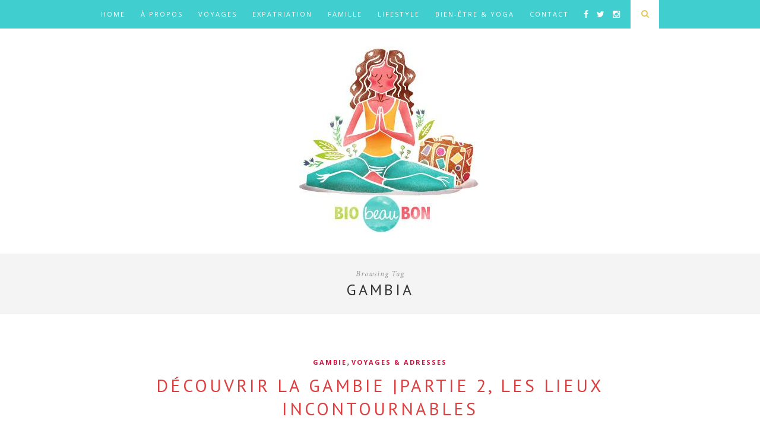

--- FILE ---
content_type: text/html; charset=UTF-8
request_url: http://biobeaubon.com/tag/gambia/
body_size: 14892
content:
<!DOCTYPE html>
<html lang="en-US">
<head>

	<meta charset="UTF-8">
	<meta http-equiv="X-UA-Compatible" content="IE=edge">
	<meta name="viewport" content="width=device-width, initial-scale=1">

	<title>gambia &#8211; Biobeaubon | bien être, expatriation, famille et yoga</title>

	<link rel="profile" href="http://gmpg.org/xfn/11" />
	
		<link rel="shortcut icon" href="http://biobeaubon.com/wp-content/uploads/2015/05/favicon-1.png" />
	
	<link rel="alternate" type="application/rss+xml" title="Biobeaubon | bien être, expatriation, famille et yoga RSS Feed" href="http://biobeaubon.com/feed/" />
	<link rel="alternate" type="application/atom+xml" title="Biobeaubon | bien être, expatriation, famille et yoga Atom Feed" href="http://biobeaubon.com/feed/atom/" />
	<link rel="pingback" href="http://biobeaubon.com/xmlrpc.php" />

	<link rel='dns-prefetch' href='//fonts.googleapis.com' />
<link rel='dns-prefetch' href='//maxcdn.bootstrapcdn.com' />
<link rel='dns-prefetch' href='//s.w.org' />
<link rel="alternate" type="application/rss+xml" title="Biobeaubon | bien être, expatriation, famille et yoga &raquo; Feed" href="http://biobeaubon.com/feed/" />
<link rel="alternate" type="application/rss+xml" title="Biobeaubon | bien être, expatriation, famille et yoga &raquo; Comments Feed" href="http://biobeaubon.com/comments/feed/" />
<link rel="alternate" type="application/rss+xml" title="Biobeaubon | bien être, expatriation, famille et yoga &raquo; gambia Tag Feed" href="http://biobeaubon.com/tag/gambia/feed/" />
<!-- This site uses the Google Analytics by MonsterInsights plugin v7.0.5 - Using Analytics tracking - https://www.monsterinsights.com/ -->
<script type="text/javascript" data-cfasync="false">
	var mi_track_user = true;
	
	var disableStr = 'ga-disable-UA-63105736-1';

	/* Function to detect opted out users */
	function __gaTrackerIsOptedOut() {
		return document.cookie.indexOf(disableStr + '=true') > -1;
	}

	/* Disable tracking if the opt-out cookie exists. */
	if ( __gaTrackerIsOptedOut() ) {
		window[disableStr] = true;
	}

	/* Opt-out function */
	function __gaTrackerOptout() {
	  document.cookie = disableStr + '=true; expires=Thu, 31 Dec 2099 23:59:59 UTC; path=/';
	  window[disableStr] = true;
	}
	
	if ( mi_track_user ) {
		(function(i,s,o,g,r,a,m){i['GoogleAnalyticsObject']=r;i[r]=i[r]||function(){
			(i[r].q=i[r].q||[]).push(arguments)},i[r].l=1*new Date();a=s.createElement(o),
			m=s.getElementsByTagName(o)[0];a.async=1;a.src=g;m.parentNode.insertBefore(a,m)
		})(window,document,'script','//www.google-analytics.com/analytics.js','__gaTracker');

		__gaTracker('create', 'UA-63105736-1', 'auto');
		__gaTracker('set', 'forceSSL', true);
		__gaTracker('send','pageview');
	} else {
		console.log( "" );
		(function() {
			/* https://developers.google.com/analytics/devguides/collection/analyticsjs/ */
			var noopfn = function() {
				return null;
			};
			var noopnullfn = function() {
				return null;
			};
			var Tracker = function() {
				return null;
			};
			var p = Tracker.prototype;
			p.get = noopfn;
			p.set = noopfn;
			p.send = noopfn;
			var __gaTracker = function() {
				var len = arguments.length;
				if ( len === 0 ) {
					return;
				}
				var f = arguments[len-1];
				if ( typeof f !== 'object' || f === null || typeof f.hitCallback !== 'function' ) {
					console.log( 'Not running function __gaTracker(' + arguments[0] + " ....) because you\'re not being tracked. ");
					return;
				}
				try {
					f.hitCallback();
				} catch (ex) {

				}
			};
			__gaTracker.create = function() {
				return new Tracker();
			};
			__gaTracker.getByName = noopnullfn;
			__gaTracker.getAll = function() {
				return [];
			};
			__gaTracker.remove = noopfn;
			window['__gaTracker'] = __gaTracker;
		})();
		}
</script>
<!-- / Google Analytics by MonsterInsights -->
		<script type="text/javascript">
			window._wpemojiSettings = {"baseUrl":"https:\/\/s.w.org\/images\/core\/emoji\/11\/72x72\/","ext":".png","svgUrl":"https:\/\/s.w.org\/images\/core\/emoji\/11\/svg\/","svgExt":".svg","source":{"concatemoji":"http:\/\/biobeaubon.com\/wp-includes\/js\/wp-emoji-release.min.js?ver=4.9.28"}};
			!function(e,a,t){var n,r,o,i=a.createElement("canvas"),p=i.getContext&&i.getContext("2d");function s(e,t){var a=String.fromCharCode;p.clearRect(0,0,i.width,i.height),p.fillText(a.apply(this,e),0,0);e=i.toDataURL();return p.clearRect(0,0,i.width,i.height),p.fillText(a.apply(this,t),0,0),e===i.toDataURL()}function c(e){var t=a.createElement("script");t.src=e,t.defer=t.type="text/javascript",a.getElementsByTagName("head")[0].appendChild(t)}for(o=Array("flag","emoji"),t.supports={everything:!0,everythingExceptFlag:!0},r=0;r<o.length;r++)t.supports[o[r]]=function(e){if(!p||!p.fillText)return!1;switch(p.textBaseline="top",p.font="600 32px Arial",e){case"flag":return s([55356,56826,55356,56819],[55356,56826,8203,55356,56819])?!1:!s([55356,57332,56128,56423,56128,56418,56128,56421,56128,56430,56128,56423,56128,56447],[55356,57332,8203,56128,56423,8203,56128,56418,8203,56128,56421,8203,56128,56430,8203,56128,56423,8203,56128,56447]);case"emoji":return!s([55358,56760,9792,65039],[55358,56760,8203,9792,65039])}return!1}(o[r]),t.supports.everything=t.supports.everything&&t.supports[o[r]],"flag"!==o[r]&&(t.supports.everythingExceptFlag=t.supports.everythingExceptFlag&&t.supports[o[r]]);t.supports.everythingExceptFlag=t.supports.everythingExceptFlag&&!t.supports.flag,t.DOMReady=!1,t.readyCallback=function(){t.DOMReady=!0},t.supports.everything||(n=function(){t.readyCallback()},a.addEventListener?(a.addEventListener("DOMContentLoaded",n,!1),e.addEventListener("load",n,!1)):(e.attachEvent("onload",n),a.attachEvent("onreadystatechange",function(){"complete"===a.readyState&&t.readyCallback()})),(n=t.source||{}).concatemoji?c(n.concatemoji):n.wpemoji&&n.twemoji&&(c(n.twemoji),c(n.wpemoji)))}(window,document,window._wpemojiSettings);
		</script>
		<style type="text/css">
img.wp-smiley,
img.emoji {
	display: inline !important;
	border: none !important;
	box-shadow: none !important;
	height: 1em !important;
	width: 1em !important;
	margin: 0 .07em !important;
	vertical-align: -0.1em !important;
	background: none !important;
	padding: 0 !important;
}
</style>
<link rel='stylesheet' id='cptch_stylesheet-css'  href='http://biobeaubon.com/wp-content/plugins/captcha/css/front_end_style.css?ver=4.4.5' type='text/css' media='all' />
<link rel='stylesheet' id='dashicons-css'  href='http://biobeaubon.com/wp-includes/css/dashicons.min.css?ver=4.9.28' type='text/css' media='all' />
<link rel='stylesheet' id='cptch_desktop_style-css'  href='http://biobeaubon.com/wp-content/plugins/captcha/css/desktop_style.css?ver=4.4.5' type='text/css' media='all' />
<link rel='stylesheet' id='googlefonts-css'  href='http://fonts.googleapis.com/css?family=Muli:300|PT+Sans:400,700|Khand:400&subset=latin' type='text/css' media='all' />
<link rel='stylesheet' id='sp_style-css'  href='http://biobeaubon.com/wp-content/themes/hemlock/style.css?ver=4.9.28' type='text/css' media='all' />
<link rel='stylesheet' id='sp_responsive-css'  href='http://biobeaubon.com/wp-content/themes/hemlock/css/responsive.css?ver=4.9.28' type='text/css' media='all' />
<link rel='stylesheet' id='bxslider-css-css'  href='http://biobeaubon.com/wp-content/themes/hemlock/css/jquery.bxslider.css?ver=4.9.28' type='text/css' media='all' />
<link rel='stylesheet' id='slicknav-css-css'  href='http://biobeaubon.com/wp-content/themes/hemlock/css/slicknav.css?ver=4.9.28' type='text/css' media='all' />
<link rel='stylesheet' id='owl-css-css'  href='http://biobeaubon.com/wp-content/themes/hemlock/css/owl.carousel.css?ver=4.9.28' type='text/css' media='all' />
<link rel='stylesheet' id='owl-theme-css-css'  href='http://biobeaubon.com/wp-content/themes/hemlock/css/owl.theme.css?ver=4.9.28' type='text/css' media='all' />
<link rel='stylesheet' id='font-awesome-css'  href='//maxcdn.bootstrapcdn.com/font-awesome/4.2.0/css/font-awesome.min.css?ver=4.9.28' type='text/css' media='all' />
<link rel='stylesheet' id='default_headings_font-css'  href='http://fonts.googleapis.com/css?family=Open+Sans%3A300italic%2C400italic%2C700italic%2C400%2C700%2C300&#038;subset=latin%2Ccyrillic-ext&#038;ver=4.9.28' type='text/css' media='all' />
<link rel='stylesheet' id='default_body_font-css'  href='http://fonts.googleapis.com/css?family=Crimson+Text%3A400%2C700%2C400italic%2C700italic&#038;ver=4.9.28' type='text/css' media='all' />
<link rel='stylesheet' id='instag-slider-css'  href='http://biobeaubon.com/wp-content/plugins/instagram-slider-widget/assets/css/instag-slider.css?ver=1.4.2' type='text/css' media='all' />
<link rel='stylesheet' id='bws-custom-style-css'  href='http://biobeaubon.com/wp-content/uploads/bws-custom-code/bws-custom-code.css?ver=4.9.28' type='text/css' media='all' />
<script type='text/javascript'>
/* <![CDATA[ */
var monsterinsights_frontend = {"js_events_tracking":"true","is_debug_mode":"false","download_extensions":"doc,exe,js,pdf,ppt,tgz,zip,xls","inbound_paths":"","home_url":"http:\/\/biobeaubon.com","track_download_as":"pageview","internal_label":"int","hash_tracking":"false"};
/* ]]> */
</script>
<script type='text/javascript' src='http://biobeaubon.com/wp-content/plugins/google-analytics-for-wordpress/assets/js/frontend.min.js?ver=7.0.5'></script>
<script type='text/javascript' src='http://biobeaubon.com/wp-includes/js/jquery/jquery.js?ver=1.12.4'></script>
<script type='text/javascript' src='http://biobeaubon.com/wp-includes/js/jquery/jquery-migrate.min.js?ver=1.4.1'></script>
<script type='text/javascript' src='http://biobeaubon.com/wp-content/plugins/instagram-slider-widget/assets/js/jquery.flexslider-min.js?ver=2.2'></script>
<link rel='https://api.w.org/' href='http://biobeaubon.com/wp-json/' />
<link rel="EditURI" type="application/rsd+xml" title="RSD" href="http://biobeaubon.com/xmlrpc.php?rsd" />
<link rel="wlwmanifest" type="application/wlwmanifest+xml" href="http://biobeaubon.com/wp-includes/wlwmanifest.xml" /> 
<meta name="generator" content="WordPress 4.9.28" />
<style type='text/css' media='screen'>
	p{ font-family:"Muli", arial, sans-serif;}
	h1{ font-family:"PT Sans", arial, sans-serif;}
	h2{ font-family:"PT Sans", arial, sans-serif;}
	h3{ font-family:"PT Sans", arial, sans-serif;}
	h4{ font-family:"PT Sans", arial, sans-serif;}
	h5{ font-family:"PT Sans", arial, sans-serif;}
	h6{ font-family:"PT Sans", arial, sans-serif;}
	blockquote{ font-family:"PT Sans", arial, sans-serif;}
	li{ font-family:"PT Sans", arial, sans-serif;}
</style>
<!-- fonts delivered by Wordpress Google Fonts, a plugin by Adrian3.com -->    <style type="text/css">
	
		#logo { padding:30px 0; }
		
		#navigation, .slicknav_menu { background:#40cece; }
		#navigation .menu li a, .slicknav_nav a { color:#ffffff; }
		#navigation .menu li a:hover {  color:#e6c55d; }
		.slicknav_nav a:hover { color:#e6c55d; background:none; }
		
		#navigation .menu .sub-menu, #navigation .menu .children { background: #40cece; }
		#navigation ul.menu ul a, #navigation .menu ul ul a { border-color: #40cece; color:#ffffff; }
		#navigation ul.menu ul a:hover, #navigation .menu ul ul a:hover { color: ; background:#40cece; }
		
		#top-social a i { color:#ffffff; }
		#top-social a:hover i { color: }
		
		#top-search a { background:#ffffff }
		#top-search a { color:#e6c55d }
		#top-search a:hover { background:#40cece; }
		#top-search a:hover { color:; }
		
		.widget-title { background:; color:#666666; }
		#sidebar .widget-title { background:; color:#40cece; }
		
		#footer-social  { background:#ffffff; }
		
		#footer-logo { background:#dd5656; }
		#footer-logo p { color:#ffffff; }
		
		#footer-copyright { background:#f2f2f2; }
		#footer-copyright p { color:; }
		
		a, #footer-logo p i { color:#d10e3c; }
		.post-entry blockquote p { border-left:3px solid #d10e3c; }
		
		.post-header h1 a, .post-header h2 a, .post-header h1 { color:#dd4040 }
		
		.share-box { background:; border-color:#e5e5e5; }
		.share-box i { color:; }
		.share-box:hover { background:#40cece; border-color:#dd4040; }
		.share-box:hover > i { color:; }
		
				
				.sp-grid-title h3 { color : #40cece }

.sp-grid li .item h2 a {
  color: #dd4040;
}


#footer-social a {color: #40cece;}
#footer-social a > i{background: #40cece;}
#footer-social a:hover {color: red;}
#footer-social a:hover > i  {background-color: #e2e529;}

.post-entry p {
  font-size: 16px;
}

.home .item-content p, .home .item-content .date {  display: none; }


				
    </style>
    		<style type="text/css">.recentcomments a{display:inline !important;padding:0 !important;margin:0 !important;}</style>
				<style type="text/css" id="wp-custom-css">
			/*
Welcome to Custom CSS!

To learn how this works, see http://wp.me/PEmnE-Bt
*/
.sp-grid li .item h2 a {
	color: #dd4040;
}		</style>
		
</head>

<body class="archive tag tag-gambia tag-504">
	
	<nav id="navigation">
	
		<div class="container">
			
			<div id="navigation-wrapper">
			<ul id="menu-menu-1" class="menu"><li id="menu-item-2713" class="menu-item menu-item-type-custom menu-item-object-custom menu-item-home menu-item-2713"><a href="http://biobeaubon.com/">Home</a></li>
<li id="menu-item-2590" class="menu-item menu-item-type-post_type menu-item-object-page menu-item-has-children menu-item-2590"><a href="http://biobeaubon.com/a-propos-2/">À propos</a>
<ul class="sub-menu">
	<li id="menu-item-3922" class="menu-item menu-item-type-post_type menu-item-object-page menu-item-3922"><a href="http://biobeaubon.com/a-propos-2/">À propos</a></li>
	<li id="menu-item-2718" class="menu-item menu-item-type-taxonomy menu-item-object-category menu-item-2718"><a href="http://biobeaubon.com/category/presse/">Presse</a></li>
	<li id="menu-item-2993" class="menu-item menu-item-type-post_type menu-item-object-page menu-item-2993"><a href="http://biobeaubon.com/a-propos-2/blogroll/">Blogroll</a></li>
</ul>
</li>
<li id="menu-item-2897" class="menu-item menu-item-type-taxonomy menu-item-object-category menu-item-has-children menu-item-2897"><a href="http://biobeaubon.com/category/voyages-adresses/">Voyages</a>
<ul class="sub-menu">
	<li id="menu-item-3106" class="menu-item menu-item-type-taxonomy menu-item-object-category menu-item-has-children menu-item-3106"><a href="http://biobeaubon.com/category/voyages-adresses/portraits-de-voyageuses/">Portraits de voyageuses</a>
	<ul class="sub-menu">
		<li id="menu-item-3314" class="menu-item menu-item-type-taxonomy menu-item-object-category menu-item-3314"><a href="http://biobeaubon.com/category/voyages-adresses/portraits-de-voyageuses/coree-du-sud/">Corée du Sud</a></li>
		<li id="menu-item-3315" class="menu-item menu-item-type-taxonomy menu-item-object-category menu-item-3315"><a href="http://biobeaubon.com/category/voyages-adresses/portraits-de-voyageuses/nepal/">Népal</a></li>
		<li id="menu-item-3425" class="menu-item menu-item-type-taxonomy menu-item-object-category menu-item-3425"><a href="http://biobeaubon.com/category/voyages-adresses/portraits-de-voyageuses/australie/">Australie</a></li>
		<li id="menu-item-3576" class="menu-item menu-item-type-taxonomy menu-item-object-category menu-item-3576"><a href="http://biobeaubon.com/category/voyages-adresses/portraits-de-voyageuses/irlande/">Irlande</a></li>
	</ul>
</li>
	<li id="menu-item-3839" class="menu-item menu-item-type-taxonomy menu-item-object-category menu-item-has-children menu-item-3839"><a href="http://biobeaubon.com/category/voyages-adresses/japon/">Japon</a>
	<ul class="sub-menu">
		<li id="menu-item-3822" class="menu-item menu-item-type-taxonomy menu-item-object-category menu-item-3822"><a href="http://biobeaubon.com/category/voyages-adresses/tokyo/">Tokyo</a></li>
	</ul>
</li>
	<li id="menu-item-2898" class="menu-item menu-item-type-taxonomy menu-item-object-category menu-item-2898"><a href="http://biobeaubon.com/category/voyages-adresses/etats-unis/">Etats-Unis</a></li>
	<li id="menu-item-2901" class="menu-item menu-item-type-taxonomy menu-item-object-category menu-item-2901"><a href="http://biobeaubon.com/category/voyages-adresses/canada/">Canada</a></li>
	<li id="menu-item-2569" class="menu-item menu-item-type-taxonomy menu-item-object-category menu-item-2569"><a href="http://biobeaubon.com/category/voyages-adresses/gambie/">Gambie</a></li>
	<li id="menu-item-4086" class="menu-item menu-item-type-taxonomy menu-item-object-category menu-item-4086"><a href="http://biobeaubon.com/category/voyages-adresses/lanzarote/">Lanzarote</a></li>
	<li id="menu-item-2899" class="menu-item menu-item-type-taxonomy menu-item-object-category menu-item-2899"><a href="http://biobeaubon.com/category/voyages-adresses/angleterre/">Royaume-Uni</a></li>
	<li id="menu-item-3400" class="menu-item menu-item-type-taxonomy menu-item-object-category menu-item-3400"><a href="http://biobeaubon.com/category/voyages-adresses/berlin/">Allemagne</a></li>
	<li id="menu-item-5147" class="menu-item menu-item-type-taxonomy menu-item-object-category menu-item-5147"><a href="http://biobeaubon.com/category/voyages-adresses/bruxelles/">Belgique</a></li>
	<li id="menu-item-5292" class="menu-item menu-item-type-taxonomy menu-item-object-category menu-item-5292"><a href="http://biobeaubon.com/category/voyages-adresses/pays-bas/">Pays-Bas</a></li>
	<li id="menu-item-4275" class="menu-item menu-item-type-taxonomy menu-item-object-category menu-item-has-children menu-item-4275"><a href="http://biobeaubon.com/category/voyages-adresses/italie/">Italie</a>
	<ul class="sub-menu">
		<li id="menu-item-4276" class="menu-item menu-item-type-taxonomy menu-item-object-category menu-item-4276"><a href="http://biobeaubon.com/category/voyages-adresses/italie/cote-amalfitaine/">Côte Amalfitaine</a></li>
	</ul>
</li>
	<li id="menu-item-2900" class="menu-item menu-item-type-taxonomy menu-item-object-category menu-item-2900"><a href="http://biobeaubon.com/category/voyages-adresses/france/">France</a></li>
</ul>
</li>
<li id="menu-item-5172" class="menu-item menu-item-type-taxonomy menu-item-object-category menu-item-5172"><a href="http://biobeaubon.com/category/expatriation/">Expatriation</a></li>
<li id="menu-item-4543" class="menu-item menu-item-type-taxonomy menu-item-object-category menu-item-4543"><a href="http://biobeaubon.com/category/maternite/">Famille</a></li>
<li id="menu-item-2715" class="menu-item menu-item-type-taxonomy menu-item-object-category menu-item-2715"><a href="http://biobeaubon.com/category/lifestyle/">Lifestyle</a></li>
<li id="menu-item-2318" class="menu-item menu-item-type-taxonomy menu-item-object-category menu-item-2318"><a title="Bien-être &#038; Yoga" href="http://biobeaubon.com/category/bien-etre/">Bien-être &#038; Yoga</a></li>
<li id="menu-item-5485" class="menu-item menu-item-type-post_type menu-item-object-page menu-item-5485"><a href="http://biobeaubon.com/contact/">Contact</a></li>
</ul>			</div>
				
			<div class="menu-mobile"></div>
			
						<div id="top-search">
					<a href="#"><i class="fa fa-search"></i></a>
			</div>
			<div class="show-search">
				<form role="search" method="get" id="searchform" action="http://biobeaubon.com/">
    <div>
		<input type="text" placeholder="Search and hit enter..." name="s" id="s" />
	 </div>
</form>			</div>
						
						<div id="top-social">
				
				<a href="http://facebook.com/biobeaubon" target="_blank"><i class="fa fa-facebook"></i></a>				<a href="http://twitter.com/biobeaubon" target="_blank"><i class="fa fa-twitter"></i></a>				<a href="http://instagram.com/biobeaubon" target="_blank"><i class="fa fa-instagram"></i></a>																												
			</div>
						
		</div>
		
	</nav>
	
	<header id="header">
		
		<div class="container">
			
			<div id="logo">
				
									
											<h2><a href="http://biobeaubon.com"><img src="http://biobeaubon.com/wp-content/uploads/2015/05/biobeaubon_facebook@2x.jpg" alt="Biobeaubon | bien être, expatriation, famille et yoga" /></a></h2>
										
								
			</div>
			
		</div>
	
	</header>	
		
	<div class="archive-box">
		
		<span>Browsing Tag</span>
		<h1>gambia</h1>
		
	</div>
	
	<div class="container ">
	
	<div id="main">
	
			
									
			<article id="post-3030" class="post-3030 post type-post status-publish format-standard has-post-thumbnail hentry category-gambie category-voyages-adresses tag-afrique-de-louest tag-baboons tag-babouins tag-blog-voyage tag-gambia tag-gambie tag-nature tag-que-visiter-en-gambie tag-singe tag-travel tag-traveler tag-voyage tag-voyager-en-afrique-de-louest tag-voyager-en-gambie tag-voyages tag-voyageuse">
		
	<div class="post-header">
		
					<span class="cat"><a href="http://biobeaubon.com/category/voyages-adresses/gambie/" title="View all posts in Gambie" >Gambie</a>, <a href="http://biobeaubon.com/category/voyages-adresses/" title="View all posts in Voyages &amp; Adresses" >Voyages &amp; Adresses</a></span>
				
					<h2><a href="http://biobeaubon.com/decouvrir-la-gambie-partie-2-les-lieux-incontournables/">Découvrir la Gambie |Partie 2,  les lieux incontournables</a></h2>
				
					<span class="date">25 May 2015</span>
				
	</div>
	
			
						<div class="post-image">
			<a href="http://biobeaubon.com/decouvrir-la-gambie-partie-2-les-lieux-incontournables/"><img width="940" height="940" src="http://biobeaubon.com/wp-content/uploads/2015/05/G5-940x940.jpg" class="attachment-full-thumb size-full-thumb wp-post-image" alt="" srcset="http://biobeaubon.com/wp-content/uploads/2015/05/G5-940x940.jpg 940w, http://biobeaubon.com/wp-content/uploads/2015/05/G5-150x150.jpg 150w, http://biobeaubon.com/wp-content/uploads/2015/05/G5-300x300.jpg 300w, http://biobeaubon.com/wp-content/uploads/2015/05/G5.jpg 960w" sizes="(max-width: 940px) 100vw, 940px" /></a>
		</div>
						
		
	<div class="post-entry">
	
		<p class="p1">Après une <span style="text-decoration: underline;"><span style="color: #99cc00;"><a style="color: #99cc00; text-decoration: underline;" href="http://biobeaubon.com/decouvrir-la-gambie-partie-1/" target="_blank">première rencontre avec la Gambie</a></span></span>, je vous emmène à la découverte des lieux incontournables à ne pas manquer durant votre séjour.</p>
<p class="p1"><span class="s1">Une semaine en Gambie vous permettra de découvrir la côte Senegambienne, ses plages et parcs nationaux pour se plonger au coeur du célèbre &#8220;The Gambia Experience&#8221;.</span></p>
<p>&nbsp;</p>
<p>&nbsp;</p>
<p>&nbsp;</p>
<h1 class="p1"><span class="s1" style="color: #33cccc;">Kololi Beach</span></h1>
<p><a href="http://biobeaubon.com/wp-content/uploads/2015/05/G4.jpg"><img class="alignnone wp-image-3036 size-full" src="http://biobeaubon.com/wp-content/uploads/2015/05/G4.jpg" alt="G4" width="960" height="540" srcset="http://biobeaubon.com/wp-content/uploads/2015/05/G4.jpg 960w, http://biobeaubon.com/wp-content/uploads/2015/05/G4-300x169.jpg 300w, http://biobeaubon.com/wp-content/uploads/2015/05/G4-940x529.jpg 940w" sizes="(max-width: 960px) 100vw, 960px" /></a></p>
<p class="p1"><span class="s1">La plage de Kololi s’étend sur de nombreux kilomètres.<span class="Apple-converted-space">  </span>Parfaite pour faire de grandes ballades en sirotant un jus de fruits frais (pas de blender ici, tout est fait à la main), profiter de l’un des restaurants / bars de plage, ou marcher jusqu’au <span style="color: #e31754;">Senegambia strip et Monkey park. </span></span></p>
<p class="p1"><span class="s1">Le <span style="text-decoration: underline;"><span style="color: #99cc00; text-decoration: underline;"><a style="color: #99cc00; text-decoration: underline;" href="https://www.facebook.com/pages/Poco-loco-Beach-Bar-and-Restaurant/137333423113757" target="_blank">Poco Loco</a> </span></span>est un endroit agréable, face a la mer, calme et fréquenté par beaucoup de Gambiens pendant le week-end. Les Gambiens aiment aussi venir le soir <span style="color: #e31754;">pour faire du sport. </span></span></p>
<p class="p1"><span class="s1">J&#8217;ai été impressionnée par le niveau et le sérieux des entrainements : seuls ou en groupes des séances de squats, pompes, runs, par dizaines sont organisées tous les soirs. Mon hôtel le<span style="text-decoration: underline;"><a href="http://www.tripadvisor.co.uk/Hotel_Review-g297575-d2446406-Reviews-Aparthotel_Djeliba-Kololi_Banjul_Division.html" target="_blank"><span style="color: #99cc00; text-decoration: underline;"> Djeliba</span> </a></span>était d&#8217;ailleurs situé à Kololi Beach, et je vous le recommande vraiment : un hôtel confortable et agréable avec une ambiance vraiment chaleureuse.</span></p>
<p class="p1"><span class="s1">Kololi, c&#8217;est l&#8217;endroit parfait pour passer <span style="color: #e31754;">une journée ou soirée face à la mer</span>, en évitant les coins trop touristiques!</span></p>
<p>&nbsp;</p>
<p>&nbsp;</p>
<p>&nbsp;</p>
<p>&nbsp;</p>
<h1 class="p1"><span class="s1" style="color: #33cccc;">Makasutu Park</span></h1>
<p><a href="http://biobeaubon.com/wp-content/uploads/2015/05/g1.jpg"><img class="alignnone size-full wp-image-3039" src="http://biobeaubon.com/wp-content/uploads/2015/05/g1.jpg" alt="g1" width="960" height="540" srcset="http://biobeaubon.com/wp-content/uploads/2015/05/g1.jpg 960w, http://biobeaubon.com/wp-content/uploads/2015/05/g1-300x169.jpg 300w, http://biobeaubon.com/wp-content/uploads/2015/05/g1-940x529.jpg 940w" sizes="(max-width: 960px) 100vw, 960px" /></a></p>
<p class="p2"><span class="s1">Pour visiter le Makasutu (la forêt magique en Gambien), prévoyez un grosse demi-journée et un guide. De nombreux <span style="color: #99cc00;"><span style="color: #333333;">guides sont disponibles </span><span style="color: #333333;">en cherchant <span style="color: #99cc00;"><a style="color: #99cc00;" href="http://www.accessgambia.com/information/makasutu-cultural-forest.html" target="_blank">sur ce site ou via vos hôtels.</a></span></span></span></span></p>
<p class="p2"><span class="s1">Mon conseil: en Gambie <span style="color: #e31754;">ne faites pas l’erreur de passer à coté d’un accompagnateur.</span> Ils connaissent parfaitement les parcs et la nature gambienne. Vous aurez le privilège de découvrir la faune et la flore : chaque <span style="color: #e31754;">fleur</span> et son utilisation médicinale, les différents <span style="color: #e31754;">arbres et leurs significations</span> dans la culture africaine et tous les<span style="color: #e31754;"> singes ou oiseaux</span> qui se cachent dans la jungle. </span></p>
<p class="p2"><span class="s1">Une visite typique du Makasutu se déroule en 4 parties : <span style="color: #e31754;">un accueil</span> et explication autour de l&#8217;historique du parc, <span style="color: #e31754;">une balade en canoë</span> à travers la mangrove, une <span style="color: #e31754;">randonnée</span> dans la jungle, et un déjeuner autour de <span style="color: #e31754;">spécialités gambiennes.</span></span></p>
<p class="p2"><span class="s1">La balade dans la jungle est une expérience incroyable : j’ai pu découvrir des fleurs et arbres très rares, des espèces d’oiseaux par dizaines mais surtout des singes. </span></p>
<p class="p2"><span class="s1">Le babouin est une espèce très représentée en Gambie. Au milieu de la promenade, nous avons assisté à  une <span style="color: #e31754;">« migration » de 300 babouins de Guinée dans la forêt. </span></span></p>
<p class="p2"><a href="http://biobeaubon.com/wp-content/uploads/2015/05/G2.jpg"><img class="alignnone size-full wp-image-3038" src="http://biobeaubon.com/wp-content/uploads/2015/05/G2.jpg" alt="G2" width="960" height="540" srcset="http://biobeaubon.com/wp-content/uploads/2015/05/G2.jpg 960w, http://biobeaubon.com/wp-content/uploads/2015/05/G2-300x169.jpg 300w, http://biobeaubon.com/wp-content/uploads/2015/05/G2-940x529.jpg 940w" sizes="(max-width: 960px) 100vw, 960px" /></a></p>
<p>&nbsp;</p>
<p class="p2"><span class="s1">Ce qui reste magique en Gambie <span style="color: #e31754;">est le respect des animaux.</span> Vous avez le droit de visiter le parc national, mais interdiction de nourrir les singes, juste de les observer. Au Makasutu, <span style="color: #e31754;">aucune démonstration pour touristes</span>, ni de photos payantes :  Les singes déambulent partout autour de vous, mais vous êtes chez eux.</span></p>
<p class="p2"><span class="s1">Pour finir la visite : un petit tour pour découvrir de <span style="color: #e31754;">l’alcool de Baobab</span>, et une pause culinaire pour finir cette journée autour d&#8217;un <span style="color: #e31754;">déjeuner gambien</span> avec un Domoda (légumes dans une sauce de beurre de cacahuète, vegan sur demande). Mon expérience favorite en Gambie!</span></p>
<p>&nbsp;</p>
<p>&nbsp;</p>
<p>&nbsp;</p>
<p>&nbsp;</p>
<p>&nbsp;</p>
<h1 class="p1"><span class="s1" style="color: #33cccc;">Kotu</span></h1>
<p><a href="http://biobeaubon.com/wp-content/uploads/2015/05/FullSizeRender_3.jpg"><img class="alignnone wp-image-3044 size-large" src="http://biobeaubon.com/wp-content/uploads/2015/05/FullSizeRender_3-1024x768.jpg" alt="FullSizeRender_3" width="940" height="705" srcset="http://biobeaubon.com/wp-content/uploads/2015/05/FullSizeRender_3-1024x768.jpg 1024w, http://biobeaubon.com/wp-content/uploads/2015/05/FullSizeRender_3-300x225.jpg 300w, http://biobeaubon.com/wp-content/uploads/2015/05/FullSizeRender_3-940x705.jpg 940w" sizes="(max-width: 940px) 100vw, 940px" /></a></p>
<p class="p1"><span class="s1">Kotu est situé sur la cote Sénégambienne à 20min en taxi du Senegambia Strip. Une journée à Kotu, le programme idéal pour <span style="color: #e31754;">bouquiner sur la plage, manger dans un restaurant gambien, et faire le marché</span> pour trouver des chapeaux et des pagnes.</span></p>
<p class="p1"><a href="http://www.tripadvisor.co.uk/Restaurant_Review-g479201-d3809444-Reviews-Paradise_Beach_Bar_and_Restaurant-Kotu_Banjul_Division.html" target="_blank"><span style="color: #99cc00;">Le Paradise</span> </a>et le <a href="http://www.tripadvisor.co.uk/ShowUserReviews-g293795-d2398314-r155644720-Dominos_Beach_Bar_and_Restaurant-Banjul_Banjul_Division.html" target="_blank"><span style="color: #99cc00;">Domino</span> </a>sont deux plages vraiment agréables, et la nourriture gambienne (Domoda) à tomber!</p>
<p>&nbsp;</p>
<p>&nbsp;</p>
<p>&nbsp;</p>
<p>&nbsp;</p>
<h1 class="p1"><span class="s1" style="color: #33cccc;">Cape point</span></h1>
<p><a href="http://biobeaubon.com/wp-content/uploads/2015/05/FullSizeRender_2-2.jpg"><img class="alignnone wp-image-3040 size-large" src="http://biobeaubon.com/wp-content/uploads/2015/05/FullSizeRender_2-2-1024x768.jpg" alt="FullSizeRender_2 2" width="940" height="705" srcset="http://biobeaubon.com/wp-content/uploads/2015/05/FullSizeRender_2-2-1024x768.jpg 1024w, http://biobeaubon.com/wp-content/uploads/2015/05/FullSizeRender_2-2-300x225.jpg 300w, http://biobeaubon.com/wp-content/uploads/2015/05/FullSizeRender_2-2-940x705.jpg 940w" sizes="(max-width: 940px) 100vw, 940px" /></a></p>
<p class="p1"><span class="s1">Cape Point est <span style="color: #e31754;">mon endroit favori en Gambie</span>. Un petit bijou très protégé. Si vous allez jusqu’au <span style="color: #99cc00;"><a style="color: #99cc00;" href="http://www.tripadvisor.co.uk/Restaurant_Review-g479198-d1734468-Reviews-Calypso_Bar_and_Restaurant-Bakau_Banjul_Division.html" target="_blank">Calypso</a></span> (30min de taxi du Senegambia) vous découvrirez la plage de Cape Point, connue pour <span style="color: #e31754;">ses bateaux colorés et sa douceur de vivre.</span></span></p>
<p class="p1"><span class="s1">Très calme, la plage du Calypso n’accueille que 10 personnes seulement, pour une <span style="color: #e31754;">sensation « seul(e) au monde ».</span> Des crocodiles recueillis par les pêcheurs barbotent à coté du restaurant dans un étang. J’ai compris la signification de l’expression « lazy as a croc ». Ces crocodiles ne chassent pas, même pas un poisson dans l’étang « ils sont comme des frères » disent les gambiens. Non, ils préfèrent le poisson offert par les pêcheurs matin et soir.</span></p>
<p class="p1"><span class="s1">Des singes se promènent aussi sur la plage pour venir manger une banane et partir aussi vite, les chiens viennent fuir le soleil pour dormir sous votre transat. <span style="color: #e31754;">Cape point c’est un endroit sauvage, préservé et vraiment magique.</span></span></p>
<p><a href="http://biobeaubon.com/wp-content/uploads/2015/05/FullSizeRender_1-2.jpg"><img class="alignnone wp-image-3043 size-large" src="http://biobeaubon.com/wp-content/uploads/2015/05/FullSizeRender_1-2-1024x768.jpg" alt="FullSizeRender_1 2" width="940" height="705" srcset="http://biobeaubon.com/wp-content/uploads/2015/05/FullSizeRender_1-2-1024x768.jpg 1024w, http://biobeaubon.com/wp-content/uploads/2015/05/FullSizeRender_1-2-300x225.jpg 300w, http://biobeaubon.com/wp-content/uploads/2015/05/FullSizeRender_1-2-940x705.jpg 940w" sizes="(max-width: 940px) 100vw, 940px" /></a></p>
<h1 class="p1"></h1>
<p>&nbsp;</p>
<p>&nbsp;</p>
<p>&nbsp;</p>
<p>&nbsp;</p>
<h1 class="p1"></h1>
<h1 class="p1"></h1>
<h1><span class="s1" style="color: #33cccc;">Senegambia Strip</span></h1>
<p><a href="http://biobeaubon.com/wp-content/uploads/2015/05/GG3.jpg"><img class="alignnone wp-image-3050 size-large" src="http://biobeaubon.com/wp-content/uploads/2015/05/GG3-1024x768.jpg" alt="GG3" width="940" height="705" srcset="http://biobeaubon.com/wp-content/uploads/2015/05/GG3-1024x768.jpg 1024w, http://biobeaubon.com/wp-content/uploads/2015/05/GG3-300x225.jpg 300w, http://biobeaubon.com/wp-content/uploads/2015/05/GG3-940x705.jpg 940w" sizes="(max-width: 940px) 100vw, 940px" /></a></p>
<p class="p1"><span class="s1">Le Senegambia Strip est l’avenue des <span style="color: #e31754;">restaurants, hôtels, magasins et épiceries</span>. On y trouve<span class="Apple-converted-space">  </span>des restaurants gambiens comme thaïlandais, chinois, indien ou italiens, toujours à la sauce gambienne.</span></p>
<p class="p1"><span class="s1">La qualité des restaurant est excellente et l’ambiance animée. On y retrouve aussi beaucoup des couples européennes-gambiens, le non-dit de la prostitution masculine en Gambie pour gagner un visa.</span></p>
<p class="p1"><span class="s1">En Gambie,<span style="color: #e31754;"> on peut manger sans risques partout</span>, les règles d’hygiènes sont scrupuleusement respectées, même au fond fond d&#8217;un parc national.<span class="Apple-converted-space"> Les enfants sont aussi les bienvenus en Gambie, ce qui fait de ce petit pays une destination familiale.</span></span></p>
<p class="p1"><span class="s1">A la question : peut-on <span style="color: #e31754;">manger vegan en Gambie ?</span> Pensez que la viande est un luxe que beaucoup ne se paient pas. Donc oui, tout pousse en Gambie (sauf les oignons importés de Hollande), alors profitez en : du jus de baobab et wungo, des bananes, des cocos, de la papaye, des tomates … La nourriture y est f<span style="color: #e31754;">raiche et savoureuse</span>!</span></p>
<p>&nbsp;</p>
<p>&nbsp;</p>
<p>&nbsp;</p>
<p>&nbsp;</p>
<h1 class="p1"><span class="s1" style="color: #33cccc;">Monkey park</span></h1>
<p><a href="http://biobeaubon.com/wp-content/uploads/2015/05/G3.jpg"><img class="alignnone size-full wp-image-3037" src="http://biobeaubon.com/wp-content/uploads/2015/05/G3.jpg" alt="G3" width="960" height="960" srcset="http://biobeaubon.com/wp-content/uploads/2015/05/G3.jpg 960w, http://biobeaubon.com/wp-content/uploads/2015/05/G3-150x150.jpg 150w, http://biobeaubon.com/wp-content/uploads/2015/05/G3-300x300.jpg 300w, http://biobeaubon.com/wp-content/uploads/2015/05/G3-940x940.jpg 940w" sizes="(max-width: 960px) 100vw, 960px" /></a></p>
<p class="p1"><span class="s1">Le Monkey Park est situé au bout du Senegambia Strip, il est accessible à pieds en 20min environ. Là aussi <span style="color: #e31754;">penser à prendre un guide,</span> le parc est sauvage et nécessite une personne pour vous accompagner pour voir les singes ( et personne n’est à l’abri d’une mauvaise rencontre).</span></p>
<p class="p1"><span class="s1">A la différence du Makasutu, les singes ont l’habitude de <span style="color: #e31754;">venir demander des noix aux touristes.</span> Ils vivent évidemment dans leur environnement naturel, mais connaissent l’homme ce qui peut les rendre assez insistants. </span></p>
<p class="p1"><span class="s1">Ne vous étonnez pas d’être<span style="color: #e31754;"> suivi par des babouins</span> qui vous tirent le doigt pour une quémander. C’est une ballade intéressante, même si le Makasutu vaut largement le détour pour voir des singes par centaines non nourris par l’homme.</span></p>
<p>&nbsp;</p>
<p>&nbsp;</p>
<p>&nbsp;</p>
<p>&nbsp;</p>
<h1 class="p1"><span class="s1" style="color: #33cccc;">La Riviere Gambia</span></h1>
<p><a href="http://biobeaubon.com/wp-content/uploads/2015/05/GG1.jpg"><img class="alignnone wp-image-3032 size-large" src="http://biobeaubon.com/wp-content/uploads/2015/05/GG1-1024x768.jpg" alt="GG1" width="940" height="705" srcset="http://biobeaubon.com/wp-content/uploads/2015/05/GG1-1024x768.jpg 1024w, http://biobeaubon.com/wp-content/uploads/2015/05/GG1-300x225.jpg 300w, http://biobeaubon.com/wp-content/uploads/2015/05/GG1-940x705.jpg 940w" sizes="(max-width: 940px) 100vw, 940px" /></a></p>
<p class="p1"><span class="s1">J’ai donc fait UNE sortie de touriste pendant cette semaine. <span style="color: #e31754;">Une promenade en bateau le long de la rivière Gambia</span> avec déjeuner gambien.</span></p>
<p class="p1"><span class="s1"><span style="color: #e31754;">Les plus </span>? La rivière est magnifique et la promenade au soleil d’une demi journée en bateau a bouquiner et regarder le paysage vaut vraiment le detour.<span class="Apple-converted-space">  </span>De la nourriture (vegan sur demande) délicieuse cuisinée sur place par l’equipe.</span></p>
<p class="p1"><span class="s1"><span style="color: #e31754;"> Les moins</span> ? Etre uniquement entre touristes et l’activité pêche qui m’a fichu froid dans le dos.</span></p>
<p class="p1"><span class="s1">La prochaine fois, je demanderais a mes contacts gambiens une manière de faire du bateau sans passer par ce genre de sortie pour européens. Contactez <span style="color: #99cc00;"><a style="color: #99cc00;" href="https://www.facebook.com/pages/Bob-Gambia-Tours/815422888483366?ref=stream" target="_blank">Bob Gambia</a></span> qui vous emmènera <span style="color: #e31754;">en bateau pour des découvertes plus locales!</span></span></p>
<p>&nbsp;</p>
<p>&nbsp;</p>
<p>&nbsp;</p>
<p class="p1" style="text-align: center;"><span style="color: #e31754;">La Gambie fait partie des voyages qui m&#8217;ont vraiment dépaysée. Je vous conseille vraiment de sortir des destinations attendues pour découvrir l&#8217;Afrique de l&#8217;Ouest, sa culture, et ses paysages paradisiaques. La Gambie a perdu énormément de touristes avec les rumeurs d&#8217;Ebola, l&#8217;Afrique est un continent pas un pays, et n&#8217;a pas jamais été touché par Ebola. Osez! C&#8217;est une destination qui plaira aux plus curieux d&#8217;entre vous, et aux amoureux des animaux et de la nature sauvage!</span></p>
<p class="p1" style="text-align: center;">
				
								
	</div>
	
		<div class="post-share">
		
		<a target="_blank" href="https://www.facebook.com/sharer/sharer.php?u=http://biobeaubon.com/decouvrir-la-gambie-partie-2-les-lieux-incontournables/"><span class="share-box"><i class="fa fa-facebook"></i></span></a>
		<a target="_blank" href="https://twitter.com/home?status=Check%20out%20this%20article:%20D%C3%A9couvrir+la+Gambie+%7CPartie+2%2C++les+lieux+incontournables%20-%20http%3A%2F%2Fbiobeaubon.com%2Fdecouvrir-la-gambie-partie-2-les-lieux-incontournables%2F"><span class="share-box"><i class="fa fa-twitter"></i></span></a>
				<a target="_blank" href="https://pinterest.com/pin/create/button/?url=http://biobeaubon.com/decouvrir-la-gambie-partie-2-les-lieux-incontournables/&media=http://biobeaubon.com/wp-content/uploads/2015/05/G5.jpg&description=Découvrir la Gambie |Partie 2,  les lieux incontournables"><span class="share-box"><i class="fa fa-pinterest"></i></span></a>
		<a target="_blank" href="https://plus.google.com/share?url=http://biobeaubon.com/decouvrir-la-gambie-partie-2-les-lieux-incontournables/"><span class="share-box"><i class="fa fa-google-plus"></i></span></a>
		<a href="http://biobeaubon.com/decouvrir-la-gambie-partie-2-les-lieux-incontournables/#comments"><span class="share-box"><i class="fa fa-comment-o"></i></span></a>		
	</div>
		
				
				
		
				
</article>				
									
			<article id="post-2885" class="post-2885 post type-post status-publish format-standard has-post-thumbnail hentry category-gambie category-voyages-adresses tag-afrique-de-louest tag-aller-en-gambie tag-blog-voyage tag-gambia tag-gambie tag-voyage tag-voyage-en-afrique tag-voyager tag-voyageur">
		
	<div class="post-header">
		
					<span class="cat"><a href="http://biobeaubon.com/category/voyages-adresses/gambie/" title="View all posts in Gambie" >Gambie</a>, <a href="http://biobeaubon.com/category/voyages-adresses/" title="View all posts in Voyages &amp; Adresses" >Voyages &amp; Adresses</a></span>
				
					<h2><a href="http://biobeaubon.com/decouvrir-la-gambie-partie-1/">Découvrir la Gambie | Partie 1</a></h2>
				
					<span class="date">19 May 2015</span>
				
	</div>
	
			
						<div class="post-image">
			<a href="http://biobeaubon.com/decouvrir-la-gambie-partie-1/"><img width="940" height="705" src="http://biobeaubon.com/wp-content/uploads/2015/05/FullSizeRender-6-940x705.jpg" class="attachment-full-thumb size-full-thumb wp-post-image" alt="" srcset="http://biobeaubon.com/wp-content/uploads/2015/05/FullSizeRender-6-940x705.jpg 940w, http://biobeaubon.com/wp-content/uploads/2015/05/FullSizeRender-6-300x225.jpg 300w, http://biobeaubon.com/wp-content/uploads/2015/05/FullSizeRender-6-1024x768.jpg 1024w" sizes="(max-width: 940px) 100vw, 940px" /></a>
		</div>
						
		
	<div class="post-entry">
	
		<p class="p1"><span class="s1">En mars dernier j’ai eu la chance de découvrir la Gambie. Mon premier voyage en Afrique de l’Ouest. J’ai voyagé en Amérique du Sud-Nord, Asie, Europe, Afrique du Nord, mais ce tout petit pays a réussi a faire tomber de nombreuses idées reçues que je gardais. Un voyage dépaysant, enrichissant, étonnant. </span></p>
<p class="p1"><span class="s1">La Gambie est un pays situé sur la cote de l’océan Atlantique, à 6h de vol de Londres. Le pays accueille des touristes pour ses <span style="color: #33cccc;">paysages colorés, ses plages magnifiques, ses parcs nationaux</span> pour amateurs de faune et flore sauvage et son ambiance paisible.</span></p>
<p>&nbsp;</p>
<p>&nbsp;</p>
<p>&nbsp;</p>
<h1 class="p1"><span class="s1" style="color: #99cc00;">La Gambie en bref</span></h1>
<p><a href="http://biobeaubon.com/wp-content/uploads/2015/05/FullSizeRender-11.jpg"><img class="alignnone size-large wp-image-2887" src="http://biobeaubon.com/wp-content/uploads/2015/05/FullSizeRender-11-1024x768.jpg" alt="FullSizeRender (11)" width="940" height="705" srcset="http://biobeaubon.com/wp-content/uploads/2015/05/FullSizeRender-11.jpg 1024w, http://biobeaubon.com/wp-content/uploads/2015/05/FullSizeRender-11-300x225.jpg 300w, http://biobeaubon.com/wp-content/uploads/2015/05/FullSizeRender-11-940x705.jpg 940w" sizes="(max-width: 940px) 100vw, 940px" /></a></p>
<p class="p1"><span class="s1">Pour voyager en Gambie, il vous faudra vous munir d’un<span style="color: #33cccc;"> visa</span> (50 euros) valable 6mois. Toutes les nationalités en dehors du Commonwealth doivent présenter un visa de tourisme.<span style="color: #33cccc;"> L’aéroport est Banjul (la capitale)</span>, et sur place on se déplace en taxi ou en car.</span></p>
<p class="p1"><span class="s1">La Gambie accueille des touristes d’octobre a mai, c’est ensuite le temps des pluies tropicales et de la malaria&#8230;</span></p>
<p class="p1"><span class="s1">On parle anglais, arabe, wolof, peul, mandika et diola en Gambie. La religion principale est l’islam, puis le catholicisme. La Gambie est un merveilleux exemple de respect du culte de chacun, et les gambiens sont fiers de montrer leur <span style="color: #33cccc;">tolérance et leur patrimoine culturel.</span></span></p>
<p>&nbsp;</p>
<p>&nbsp;</p>
<p>&nbsp;</p>
<h1 class="p1"><span class="s1" style="color: #99cc00;">Tourisme</span></h1>
<p><a href="http://biobeaubon.com/wp-content/uploads/2015/05/FullSizeRender-8.jpg"><img class="alignnone size-large wp-image-2889" src="http://biobeaubon.com/wp-content/uploads/2015/05/FullSizeRender-8-1024x768.jpg" alt="FullSizeRender (8)" width="940" height="705" srcset="http://biobeaubon.com/wp-content/uploads/2015/05/FullSizeRender-8-1024x768.jpg 1024w, http://biobeaubon.com/wp-content/uploads/2015/05/FullSizeRender-8-300x225.jpg 300w, http://biobeaubon.com/wp-content/uploads/2015/05/FullSizeRender-8-940x705.jpg 940w" sizes="(max-width: 940px) 100vw, 940px" /></a></p>
<p class="p1"><span class="s1">La Gambie n’est <span style="color: #33cccc;">pas un pays de tourisme de masse,</span> il existe des hôtels et grands complexes mais vous ne trouverez pas l’ambiance de Punta Cana et ses all inclusives (et tant mieux).</span></p>
<p class="p1"><span class="s1">Niveau logement, les hôtels sont grands, clean et très agréables. <span style="color: #33cccc;">De Kololi Beach et son Senegambia Strip</span> plein de restaurants animés, à <span style="color: #33cccc;">Kotu et Cape Point</span> plus sauvage et calme.</span></p>
<p class="p1"><span class="s1">Les Gambiens ont <span style="color: #33cccc;">le sens de l’accueil</span> et savent tout de suite vous mettre à l’aise. Je n’ai pas trouve de gens plus gentils et à l’écoute pour nous faire passer un séjour inoubliable.</span></p>
<p>&nbsp;</p>
<p>&nbsp;</p>
<p>&nbsp;</p>
<h1 class="p1"><span class="s1" style="color: #99cc00;">The Gambia experience</span></h1>
<p><a href="http://biobeaubon.com/wp-content/uploads/2015/05/FullSizeRender-9.jpg"><img class="alignnone size-large wp-image-2888" src="http://biobeaubon.com/wp-content/uploads/2015/05/FullSizeRender-9-1024x768.jpg" alt="FullSizeRender (9)" width="940" height="705" srcset="http://biobeaubon.com/wp-content/uploads/2015/05/FullSizeRender-9-1024x768.jpg 1024w, http://biobeaubon.com/wp-content/uploads/2015/05/FullSizeRender-9-300x225.jpg 300w, http://biobeaubon.com/wp-content/uploads/2015/05/FullSizeRender-9-940x705.jpg 940w" sizes="(max-width: 940px) 100vw, 940px" /></a></p>
<p class="p1"><span class="s1">Les affiches le long des routes promettent de découvrir «  The Gambia expérience. ».<span class="Apple-converted-space">  </span>Et c’est réussi ! On découvre une culture vraiment fascinante. Pour ne rien rater et vraiment découvrir le pays,<span style="color: #33cccc;"> mon conseil: se déplacer un taxi</span>. Les distances sont souvent entre 10 et 30min de voiture, et les taxis entre 1 et 5 euros.</span></p>
<p class="p1"><span class="s1"> Nous avons donc voyagé pendant 1 semaine avec la compagnie de <a href="https://www.google.sk/webhp?sourceid=chrome-instant&amp;ion=1&amp;espv=2&amp;ie=UTF-8#q=bob%20gambia%20taxi e" target="_blank">Bob Gambia</a> et le chauffeur Abdu. Ils proposent aussi des tours et visites. </span></p>
<p class="p1"><span class="s1">Fon-cez ! Ils ont emmenés dans les marchés <span style="color: #33cccc;">loin des sorties arnaques-touristes</span>, les meilleures plages et restaurants, et raconté l’<span style="color: #33cccc;">histoire du pays, sa politique, le sytème religieux et scolaire. </span></span></p>
<p class="p1"><span class="s1"><span style="color: #33cccc;">Le pays est très sur</span> et les Gambiens mettent un point d’honneur a ce que vous vous sentiez bien partout. N’ayez pas peur de marcher dans les rues et vous promenez en taxi. Ils existent des permis spéciaux pour conduire les touristes (taxi jaunes) avec des formations spéciales pour les conducteurs. </span></p>
<p class="p1"><span class="s1"> Et en fin de séjour, j’ai demandé a Abdu de nous emmener dans son restaurant favori : arrivée dans un restaurant sans électricité au milieu d’une grande avenue sombre, où a pris soin de nous installer et a commandé des plats végétariens. <span style="color: #33cccc;">Nous avons mangé une cuisine délicieuse, simple, dans un endroit improbable. </span></span></p>
<p>&nbsp;</p>
<p>&nbsp;</p>
<h1 class="p2"><span class="s1" style="color: #99cc00;">La culture gambienne</span></h1>
<p><a href="http://biobeaubon.com/wp-content/uploads/2015/05/FullSizeRender-12.jpg"><img class="alignnone size-large wp-image-2886" src="http://biobeaubon.com/wp-content/uploads/2015/05/FullSizeRender-12-1024x768.jpg" alt="FullSizeRender (12)" width="940" height="705" srcset="http://biobeaubon.com/wp-content/uploads/2015/05/FullSizeRender-12.jpg 1024w, http://biobeaubon.com/wp-content/uploads/2015/05/FullSizeRender-12-300x225.jpg 300w, http://biobeaubon.com/wp-content/uploads/2015/05/FullSizeRender-12-940x705.jpg 940w" sizes="(max-width: 940px) 100vw, 940px" /></a></p>
<p class="p2"><span class="s1">Une collègue anglaise m’avait dit « j’ai aimé la Gambie mais on te sollicite tout le temps dans les rues et les prix ne sont pas fixes »</span></p>
<p class="p2"><span class="s1"><span style="color: #33cccc;">Vous êtes en Afrique, pas en Europe et la culture est différente, point.</span> Il faut voyager en Europe pour ne pas vivre de dépaysement culturel (et encore). Les gambiens font la promotion de leurs activités : manucure, massage, jus de fruits, artisanat, en venant se présenter directement dans la rue. C’est leur manière de promouvoir leur business, pas d’internet en masse ici. N’hésitez pas a dire <span style="color: #33cccc;">« oui plus tard » pour refuser poliment.<span class="Apple-converted-space">  </span></span>Je n’ai jamais eu de comportement agressif en retour.</span></p>
<p class="p2"><span class="s1"><span style="color: #33cccc;">Les prix ne sont pas fixes ?</span> Oui c’est la culture gambienne de marchander tous les prix (en dehors des supermarchés et restaurants). Mon chauffeur de taxi m’a expliqué qu’il fallait monnayer environ 50% du prix. Ensuite libre à vous, j’ai vu des gens pinailler sur 1 euros, alors que le salaire moyen est 40 dollars par mois.</span></p>
<p class="p2"><span class="s1">Les gambiens gagnent majoritairement leurs vie avec <span style="color: #33cccc;">des pourboires.</span> Ne soyez pas pingres, 50 dalasis 1 euros est un pourboire important. Votre guide a été agréable pendant la visite ? Le serveur du restaurant a l’écoute ?<span style="color: #33cccc;"> Soyez généreux avec les pourboires,</span> ils font partie intégrante du salaire en Gambie.</span></p>
<p>&nbsp;</p>
<p>&nbsp;</p>
<p>&nbsp;</p>
<h2 class="p2"><span style="color: #99cc00;">Dans la partie 2 du guide de la Gambie, vous retrouverez un itinéraire d&#8217;une semaine:</span></h2>
<ul>
<li><span style="color: #33cccc;">Cape Point</span></li>
<li><span style="color: #33cccc;">Kotu</span></li>
<li><span style="color: #33cccc;">Banjul</span></li>
<li><span style="color: #33cccc;">Makasutu National Park</span></li>
<li><span style="color: #33cccc;">Kololi Beach</span></li>
<li><span style="color: #33cccc;">Senegambia Strip</span></li>
<li><span style="color: #33cccc;">Rivière Gambia</span></li>
</ul>
<p><a href="http://biobeaubon.com/wp-content/uploads/2015/05/IMG_3105.jpg"><img class="alignnone size-large wp-image-2890" src="http://biobeaubon.com/wp-content/uploads/2015/05/IMG_3105-1024x1024.jpg" alt="IMG_3105" width="940" height="940" srcset="http://biobeaubon.com/wp-content/uploads/2015/05/IMG_3105-1024x1024.jpg 1024w, http://biobeaubon.com/wp-content/uploads/2015/05/IMG_3105-150x150.jpg 150w, http://biobeaubon.com/wp-content/uploads/2015/05/IMG_3105-300x300.jpg 300w, http://biobeaubon.com/wp-content/uploads/2015/05/IMG_3105-940x940.jpg 940w, http://biobeaubon.com/wp-content/uploads/2015/05/IMG_3105.jpg 1280w" sizes="(max-width: 940px) 100vw, 940px" /></a></p>
				
								
	</div>
	
		<div class="post-share">
		
		<a target="_blank" href="https://www.facebook.com/sharer/sharer.php?u=http://biobeaubon.com/decouvrir-la-gambie-partie-1/"><span class="share-box"><i class="fa fa-facebook"></i></span></a>
		<a target="_blank" href="https://twitter.com/home?status=Check%20out%20this%20article:%20D%C3%A9couvrir+la+Gambie+%7C+Partie+1%20-%20http%3A%2F%2Fbiobeaubon.com%2Fdecouvrir-la-gambie-partie-1%2F"><span class="share-box"><i class="fa fa-twitter"></i></span></a>
				<a target="_blank" href="https://pinterest.com/pin/create/button/?url=http://biobeaubon.com/decouvrir-la-gambie-partie-1/&media=http://biobeaubon.com/wp-content/uploads/2015/05/FullSizeRender-6.jpg&description=Découvrir la Gambie | Partie 1"><span class="share-box"><i class="fa fa-pinterest"></i></span></a>
		<a target="_blank" href="https://plus.google.com/share?url=http://biobeaubon.com/decouvrir-la-gambie-partie-1/"><span class="share-box"><i class="fa fa-google-plus"></i></span></a>
		<a href="http://biobeaubon.com/decouvrir-la-gambie-partie-1/#comments"><span class="share-box"><i class="fa fa-comment-o"></i></span></a>		
	</div>
		
				
				
		
				
</article>				
				
				
			
	<div class="pagination">

		<div class="older"></div>
		<div class="newer"></div>
		
	</div>
					
			
				
	</div>

	
	<!-- END CONTAINER -->
	</div>
	
		<div id="widget-area">
	
		<div class="container">
			
			<div class="footer-widget-wrapper">
							</div>
			
			<div class="footer-widget-wrapper">
				<div id="custom_html-3" class="widget_text widget widget_custom_html"><h4 class="widget-title">Twitter</h4><div class="textwidget custom-html-widget">            <a class="twitter-timeline"  href="https://twitter.com/Biobeaubon" data-widget-id="610827502467026944">Tweets de @Biobeaubon</a>
            <script>!function(d,s,id){var js,fjs=d.getElementsByTagName(s)[0],p=/^http:/.test(d.location)?'http':'https';if(!d.getElementById(id)){js=d.createElement(s);js.id=id;js.src=p+"://platform.twitter.com/widgets.js";fjs.parentNode.insertBefore(js,fjs);}}(document,"script","twitter-wjs");</script>
          </div></div>			</div>
			
			<div class="footer-widget-wrapper last">
				<div id="solopine_facebook_widget-6" class="widget last solopine_facebook_widget"><h4 class="widget-title">Facebook</h4>		
			<iframe src="http://www.facebook.com/plugins/likebox.php?href=http://www.facebook.com/biobeaubon&amp;width=292&amp;colorscheme=light&amp;show_faces=true&amp;border_color&amp;stream=true&amp;header=false&amp;height=432" scrolling="no" frameborder="0" style="border:none; overflow:hidden; width:292px; height:432px;" allowTransparency="true"></iframe>
			
			
		</div>			</div>
			
		</div>
		
	</div>
		
	<div id="footer-instagram">
					
							
	</div>
	
		<div id="footer-social">
	
		<div class="container">
		
		<a href="http://facebook.com/biobeaubon" target="_blank"><i class="fa fa-facebook"></i> <span>Facebook</span></a>		<a href="http://twitter.com/biobeaubon" target="_blank"><i class="fa fa-twitter"></i> <span>Twitter</span></a>		<a href="http://instagram.com/biobeaubon" target="_blank"><i class="fa fa-instagram"></i> <span>Instagram</span></a>														
		</div>
		
	</div>
		
		<div id="footer-logo">
		
		<div class="container">
			
						
							<p>Made with <i class="fa fa-heart"></i> by Biobeaubon, header by Claire Sophie Lozia</p>
						
		</div>
		
	</div>
		
	<footer id="footer-copyright">
		
		<div class="container">
		
							<p>© Biobeaubon since 2013</p>
						<a href="#" class="to-top">Back to top <i class="fa fa-angle-double-up"></i></a>
			
		</div>
		
	</footer>
	
	<script type='text/javascript'>function ctSetCookie(c_name, value, def_value){document.cookie = c_name + '=' + escape(value) + '; path=/';}ctSetCookie('ct_checkjs', '590594899', '0');</script><script type='text/javascript'>
/* <![CDATA[ */
var apbctDebug = {"reload":"","reload_time":"10000"};
/* ]]> */
</script>
<script type='text/javascript' src='http://biobeaubon.com/wp-content/plugins/cleantalk-spam-protect/js/apbct-public.js?ver=5.93.1'></script>
<script type='text/javascript'>
/* <![CDATA[ */
var ctNocache = {"ajaxurl":"http:\/\/biobeaubon.com\/wp-admin\/admin-ajax.php","info_flag":"","set_cookies_flag":"1","blog_home":"http:\/\/biobeaubon.com\/"};
/* ]]> */
</script>
<script type='text/javascript' src='http://biobeaubon.com/wp-content/plugins/cleantalk-spam-protect/inc/cleantalk_nocache.js?ver=5.93.1'></script>
<script type='text/javascript' src='http://biobeaubon.com/wp-content/plugins/cleantalk-spam-protect/js/cleantalk_internal.js?ver=5.93.1'></script>
<script type='text/javascript' src='http://biobeaubon.com/wp-content/themes/hemlock/js/jquery.bxslider.min.js?ver=4.9.28'></script>
<script type='text/javascript' src='http://biobeaubon.com/wp-content/themes/hemlock/js/fitvids.js?ver=4.9.28'></script>
<script type='text/javascript' src='http://biobeaubon.com/wp-content/themes/hemlock/js/jquery.slicknav.min.js?ver=4.9.28'></script>
<script type='text/javascript' src='http://biobeaubon.com/wp-content/themes/hemlock/js/owl.carousel.min.js?ver=4.9.28'></script>
<script type='text/javascript' src='http://biobeaubon.com/wp-content/themes/hemlock/js/retina.min.js?ver=4.9.28'></script>
<script type='text/javascript' src='http://biobeaubon.com/wp-content/themes/hemlock/js/solopine.js?ver=4.9.28'></script>
<script type='text/javascript' src='http://biobeaubon.com/wp-includes/js/wp-embed.min.js?ver=4.9.28'></script>
	
</body>

</html>

--- FILE ---
content_type: text/html; charset=UTF-8
request_url: http://biobeaubon.com/wp-admin/admin-ajax.php?0.30567943841164813
body_size: 46
content:
590594899

--- FILE ---
content_type: text/css
request_url: http://biobeaubon.com/wp-content/uploads/bws-custom-code/bws-custom-code.css?ver=4.9.28
body_size: 52
content:
#respond label.cptch_label {
    width: inherit;
}

--- FILE ---
content_type: text/plain
request_url: https://www.google-analytics.com/j/collect?v=1&_v=j102&a=256006582&t=pageview&_s=1&dl=http%3A%2F%2Fbiobeaubon.com%2Ftag%2Fgambia%2F&ul=en-us%40posix&dt=gambia%20%E2%80%93%20Biobeaubon%20%7C%20bien%20%C3%AAtre%2C%20expatriation%2C%20famille%20et%20yoga&sr=1280x720&vp=1280x720&_u=YEBAAUABCAAAACAAI~&jid=1668767668&gjid=1559207521&cid=1778743594.1768618144&tid=UA-63105736-1&_gid=1048294868.1768618144&_r=1&_slc=1&z=1337792524
body_size: -285
content:
2,cG-6MHD24JMMV

--- FILE ---
content_type: application/javascript
request_url: http://biobeaubon.com/wp-content/plugins/cleantalk-spam-protect/inc/cleantalk_nocache.js?ver=5.93.1
body_size: 1995
content:
/*
 Assign default values for backend variables.
*/
if (typeof ctNocache.set_cookies_flag === 'undefined') {
    ctNocache.set_cookies_flag = true;
}

if (typeof ctNocache.ajaxurl === 'undefined') {
    ctNocache.ajaxurl = '/wp-admin/admin-ajax.php';
}

function sendRequest(url,callback,postData) {
    var req = createXMLHTTPObject();
    if (!req) return;
    var method = (postData) ? "POST" : "GET";
    
    var protocol = location.protocol;
    if (protocol === 'https:') {
        url = url.replace('http:', 'https:');
    } else {
        url = url.replace('https:', 'http:');
    }
    
    req.open(method,url,true);
    if (postData)
        req.setRequestHeader('Content-type','application/x-www-form-urlencoded');
    req.onreadystatechange = function () {
        if (req.readyState != 4) return;
        if (req.status != 200 && req.status != 304) {
//          alert('HTTP error ' + req.status);
            return;
        }
        callback(req);
    };
    if (req.readyState == 4) return;
    req.send(postData);
}

var XMLHttpFactories = [
    function () {return new XMLHttpRequest()},
    function () {return new ActiveXObject("Msxml2.XMLHTTP")},
    function () {return new ActiveXObject("Msxml3.XMLHTTP")},
    function () {return new ActiveXObject("Microsoft.XMLHTTP")}
];

function createXMLHTTPObject() {
    var xmlhttp = false;
    for (var i=0;i<XMLHttpFactories.length;i++) {
        try {
            xmlhttp = XMLHttpFactories[i]();
        }
        catch (e) {
            continue;
        }
        break;
    }
    return xmlhttp;
}

function ct_getCookie(name) {
  var matches = document.cookie.match(new RegExp(
    "(?:^|; )" + name.replace(/([\.$?*|{}\(\)\[\]\\\/\+^])/g, '\\$1') + "=([^;]*)"
  ));
  return matches ? decodeURIComponent(matches[1]) : undefined;
}

function ct_setCookie(name, value)
{
    if (ctNocache.set_cookies_flag) {
        document.cookie = name+" =; expires=Thu, 01 Jan 1970 00:00:01 GMT; path = /";
        document.cookie = name+" =; expires=Thu, 01 Jan 1970 00:00:01 GMT";
        
        var date = new Date;
        date.setDate(date.getDate() + 1);
        setTimeout(function() { document.cookie = name+"=" + value + "; expires=" + date.toUTCString() + "; path = /;"}, 500);
    }

    return null;
}

function ct_callback(req)
{
	ct_cookie = req.responseText.trim();
	//alert('Key value: ' + ct_cookie);
	
	ct_setCookie('ct_checkjs', ct_cookie);
	
	for(i=0;i<document.forms.length;i++)
	{
		f=document.forms[i];
		for(j=0;j<f.elements.length;j++)
		{
			e=f.elements[j];
			if(e.name!==undefined&&e.name.indexOf('ct_checkjs')!=-1)
			{
				e.value=ct_cookie;
				//alert('Form #' + i + ', field ' + e.name + ' = ' + ct_cookie);
			}
		}
	}

	//alert('Set cookie: \n' + document.cookie);
}

if (!Date.now) {
	Date.now = function() { return new Date().getTime(); }
}

if(ct_nocache_executed==undefined)
{
	var ct_nocache_executed=true;
	var new_timestamp=Math.floor(Date.now() / 1000);
	
	var old_timestamp=ct_getCookie('ct_timestamp');
	
	var checkjs_cookie=ct_getCookie('ct_checkjs');
	
	if(checkjs_cookie!=undefined)
	{
		for(i=0;i<document.forms.length;i++)
		{
			f=document.forms[i];
			for(j=0;j<f.elements.length;j++)
			{
				e=f.elements[j];
				if(e.name!==undefined&&e.name.indexOf('ct_checkjs')!=-1)
				{
					e.value=checkjs_cookie;
					//alert('Form #' + i + ', field ' + e.name + ' = ' + ct_cookie);
				}
			}
		}
	}	
	
	if((old_timestamp==undefined||new_timestamp-old_timestamp>86400||checkjs_cookie==undefined)) //86400 is 24 hours
	{
		ct_setCookie('ct_timestamp', new_timestamp);
		sendRequest(ctNocache.ajaxurl+'?'+Math.random(),ct_callback,'action=ct_get_cookie');
	}
	
	if(typeof ctNocache.info_flag !== 'undefined' && ctNocache.info_flag)
	{
	
		var cleantalk_user_info={};
		
		var cleantalk_screen_info={};
		for(var prop in screen)
		{
			if (navigator[prop] instanceof Object || screen[prop]==='')
				continue;
			cleantalk_screen_info[prop]=screen[prop];
		}
		
		cleantalk_user_info.screen=cleantalk_screen_info;
		
		var cleantalk_plugins=Array();
		var prev;
		var cnt=0;
		for(var i=0;i<navigator.plugins.length;i++)
		{
			var plugin = navigator.plugins[i];
			var plugin = plugin.name+" "+(plugin.version || '')
			if (prev == plugin ) continue;
			cleantalk_plugins[cnt]=plugin;
			cnt++;
			prev = plugin;
		}
		cleantalk_user_info.plugins=cleantalk_plugins;
		
		cleantalk_user_info.timezone_offset = -new Date().getTimezoneOffset()/60;
		cleantalk_user_info.datetime = Math.round((new Date().getTime())/1000);
		
		cleantalk_user_info.browser_x=document.documentElement.clientWidth;
		cleantalk_user_info.browser_y=document.documentElement.clientHeight;
		
		var ua = navigator.userAgent.toLowerCase();
		var flashInstalled = 0;
		if (typeof(navigator.plugins)!="undefined"&&typeof(navigator.plugins["Shockwave Flash"])=="object")
		{
			flashInstalled = 1;
		}
		else if (typeof window.ActiveXObject != "undefined")
		{
			try
			{
				if (new ActiveXObject("ShockwaveFlash.ShockwaveFlash"))
				{
					flashInstalled = 1;
				}
			} catch(e) {};
		};
		
		cleantalk_user_info.is_flash=flashInstalled;
		
		isVisitedMain=-1;
		if(location.href=='http://'+location.hostname+'/' || location.href=='https://'+location.hostname+'/')
		{
			isVisitedMain=1;
			setTimeout(function() { document.cookie = "ct_visited_main = 1; path = /;"}, 500);
		}
		
		
		ct_visited_main = ct_getCookie('ct_visited_main');
		if(ct_visited_main==undefined && isVisitedMain==-1)
		{
			isVisitedMain=0;
		}
		else
		{
			isVisitedMain=1;
		}
		
		cleantalk_user_info.is_main=isVisitedMain;
		
		setTimeout(function() { document.cookie = "ct_user_info = "+escape(JSON.stringify(cleantalk_user_info))+"; path = /;"}, 500);
	}
}